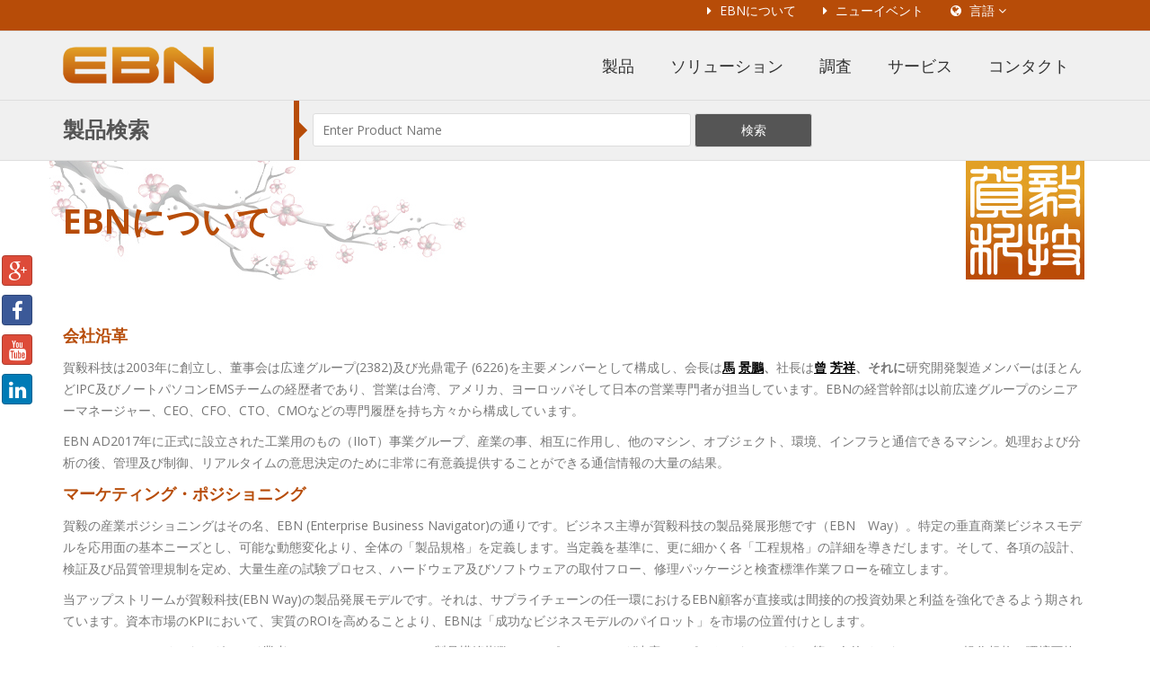

--- FILE ---
content_type: text/html; charset=utf-8
request_url: http://www.ebn-pos.com/ja/about
body_size: 252860
content:
<!DOCTYPE html>
<html lang='en'>
<head>
<script async src='https://www.googletagmanager.com/gtag/js?id=UA-49818210-1'></script>
<script>
  window.dataLayer = window.dataLayer || [];
  function gtag(){dataLayer.push(arguments)};
  gtag('js', new Date());
  gtag('config', 'UA-49818210-1');
</script>
<!-- Basic -->
<meta content='width=device-width, initial-scale=1.0' name='viewport'>
<meta content='EBNのファンレス組み込みコンピュータ、BPCのXXシリーズ、強化型パネルPC X-PPCの7xxシリーズ、強化型タブレットPCのX-TPCの7xxシリーズ、スマート工場、インテリジェントオートメーション、ビル自動化、マシンビジョン、産業用ネットワークセキュリティにの応用' name='description'>
<meta content='ファンレス組み込みコンピュータ,組み込みPC,組み込みコンピュータメーカー,スマート工場,産業自動化,インテリジェントオートメーション,ビル自動化, IIOT,インダストリー4.0,マシンビジョン,産業用ネットワークセキュリティ,モバイル監視カメラ' name='keywords'>
<title>ファンレス組込みコンピュータ - EBNテクノロジー株式会社</title>
<link rel="apple-touch-icon" sizes="57x57" href="/assets/favicon/apple-touch-icon-57x57-b154f37d9d3137d35925d2f6c3e971a1.png">
<link rel="apple-touch-icon" sizes="60x60" href="/assets/favicon/apple-touch-icon-60x60-5b736d5b668c31773f66fa73ce6d814f.png">
<link rel="apple-touch-icon" sizes="72x72" href="/assets/favicon/apple-touch-icon-72x72-8d3d76cbfd6bafd9f63fb02e5c2c011b.png">
<link rel="apple-touch-icon" sizes="76x76" href="/assets/favicon/apple-touch-icon-76x76-9bea12d148d8bfa9a40ae689b931cc16.png">
<link rel="apple-touch-icon" sizes="114x114" href="/assets/favicon/apple-touch-icon-114x114-73f5b3f478b0757731bc403cfe00b3f4.png">
<link rel="apple-touch-icon" sizes="120x120" href="/assets/favicon/apple-touch-icon-120x120-5855be78f112480a23587502b75a131d.png">
<link rel="apple-touch-icon" sizes="144x144" href="/assets/favicon/apple-touch-icon-144x144-a82a8e4992345d0eaf7a815d8df65c02.png">
<link rel="apple-touch-icon" sizes="152x152" href="/assets/favicon/apple-touch-icon-152x152-4c514d4b85388540a7b751e7174108ec.png">
<link rel="icon" type="image/png" href="/assets/favicon/favicon-32x32-0a12b0f082706305747016ef14144dca.png" sizes="32x32">
<link rel="icon" type="image/png" href="/assets/favicon/favicon-96x96-94c130b0156640706d69d6708fdeee34.png" sizes="96x96">
<link rel="icon" type="image/png" href="/assets/favicon/favicon-16x16-6363d6ef0fa6b0d02d997078b788bc0b.png" sizes="16x16">
<link rel="manifest" href="/assets/favicon/manifest-dd6f359d9011357cf624ac8e690a46b8.json">
<link rel="mask-icon" href="/assets/favicon/safari-pinned-tab-ca184634be873749055eb7db1c7ba07b.svg" color="#5bbad5">
<link rel="shortcut icon" href="/assets/favicon/favicon-9809e44199377255c70acea5b25b2a3c.ico">
<meta name="msapplication-TileColor" content="#da532c">
<meta name="msapplication-TileImage" content="/assets/favicon/mstile-144x144-a6b75873d15d8675423395fa29f6fe0e.png">
<meta name="msapplication-config" content="/assets/favicon/browserconfig-a8e05c1ed58ff2f72d4a0ed41c9d97e6.xml">
<meta name="theme-color" content="#ffffff">
<link data-turbolinks-track="true" href="/assets/application-89635fb45e1cb652b3b4ff11e8b130ee.css" media="all" rel="stylesheet" />
<meta content="authenticity_token" name="csrf-param" />
<meta content="2vUq/VmMhoeDns8EWAat8D7oV1lw8JUzcO1XBXjwCiw=" name="csrf-token" />
<!-- Mobile Metas -->
<meta content='width=device-width, initial-scale=1.0' name='viewport'>
<meta content='178mBLz6Q8qwrwCmjnbBpwAdekRXMkm5-DrlthysxMk' name='google-site-verification'>
<script src='https://code.jquery.com/jquery-1.12.4.js' type='text/javascript'></script>
<script src='https://www.google.com/recaptcha/api.js?onload=ReCaptchaCallback&amp;render=explicit&amp;hl=ja' type='text/javascript'></script>
<script>
  var html_element_id, html_element_2_id;
  var ReCaptchaCallback = function() {
    if( $('#id00_contact_us').length ){
      html_element_id = grecaptcha.render('html_element1', {
            'sitekey' : '6Ld_xTEUAAAAABT4IY1f8pZELfQ5NbSyp3asXUbT'
      });
    }
    if( $('#id01_contact_us').length ){
      html_element_2_id = grecaptcha.render('html_element2', {
            'sitekey' : '6Ld_xTEUAAAAABT4IY1f8pZELfQ5NbSyp3asXUbT'
      });
    }
  };
  
  $(document).ready(function(){
    $('#id00_contact_us').on('submit', function(e){
      e.preventDefault();
      var captcha_response = grecaptcha.getResponse(html_element_id);
      if(captcha_response.length == 0)
      {
        // Captcha is not Passed
        $('#myReCaptchaMessage').show();
      }
      else
      {
        // Captcha is Passed
        this.submit();
      }
    });
  });
</script>
<link class='skin_color' href='#' media='screen' rel='stylesheet'>
<a href='http://pagerank.chromefans.org' style='display: none' target='_blank' title='Online PageRank Checker, PageRank Checker for Chrome'>
<img alt='PageRank Checker' src='http://pr.chromefans.org/?u=1dd2818c704efe9ccaefe4f38781ea09&amp;amp;style=1' style='border:0px'>
</a>
</head>
<body>
<!-- layout -->
<div id='layout'>
<!-- Header -->
<header>
<!-- Info Head -->
<section class='container info_head'>
<div class='col-md-8 col-md-offset-4'>
<div class='pull-right top-menu col-md-12' style='margin-bottom: 10px'>
<div class='hidden-md hidden-sm col-md-3 col-md-offset-5' style='width:auto'>
<i class='fa fa-caret-right'></i>
<a href='/ja/about'>
EBNについて
</a>
</div>
<div class='hidden-xs hidden-lg col-md-3 col-md-offset-3' style='width:auto'>
<i class='fa fa-caret-right'></i>
<a href='/ja/about'>
EBNについて
</a>
</div>
<div class='col-md-3' style='width:auto'>
<i class='fa fa-caret-right sub-link'></i>
<a href='/ja/news_events'>
ニューイベント
</a>
</div>
<div class='dropdown col-md-3' style='width:auto'>
<i class='fa fa-globe'></i>
<a class='dropdown-toggle' data-toggle='dropdown' href='#'>
言語
<i class='fa fa-angle-down'></i>
</a>
<ul class='dropdown-menu'>
<li>
<a href='/zh-TW/about'>
<img alt="Taiwan" src="/assets/language/taiwan-8f2199dd53f1bd9c15807fdb48dc36e8.png" />
繁體中文
</a>
</li>
<li>
<a href='/en/about'>
<img alt="English" src="/assets/language/english-8f1ef6bf18b34323e1c6fc8302f126ce.png" />
English
</a>
</li>
<li>
<a href='/ja/about'>
<img alt="Japan" src="/assets/language/japan-567ad9d63fd4d9e7c7fea6d9de583031.png" />
日本語
</a>
</li>
</ul>
</div>
</div>
</div>
</section>
<nav class='gray'>
<div class='container'>
<div class='row'>
<!-- Logo -->
<div class='logo col-md-4'>
<a href='/ja'>
<div class='pull-left'>
<img alt="Original" src="/system/app_logos/1/original-6f978a6a82bd1ca96a6ef9ee5f402596.png?1490930499" style="padding-top: 17px;" />
</div>
</a>
</div>
<!-- End Logo -->
<div class='col-md-8'>
<ul class='sf-menu' id='menu'>
<li>
<a href="/ja/products">製品</a>
<ul>
<li>
<a class='product-category-link' href='/ja/product-categories/1' id='1'>
ファンレス組み込みコンピュータ
</a>
</li>
<li>
<a class='product-category-link' href='/ja/product-categories/2' id='2'>
強化型パネルPC
</a>
</li>
<li>
<a class='product-category-link' href='/ja/product-categories/5' id='5'>
I/0, M/B
</a>
</li>
<li>
<a class='product-category-link' href='/ja/product-categories/6' id='6'>
リテール電子会計システム
</a>
</li>
<li>
<a class='product-category-link' href='/ja/product-categories/7' id='7'>
その他の機器
</a>
</li>
<li>
<a class='product-category-link' href='/ja/product-categories/10' id='10'>
キオスク
</a>
</li>
<li>
<a class='product-category-link' href='/ja/product-categories/11' id='11'>
AI エッジコンピューティング
</a>
</li>
</ul>
</li>
<li>
<a href='/ja/solution'>
ソリューション
</a>
<ul>
<li>
<a href='/ja/solution/automation'>
スマート工場
</a>
</li>
<li>
<a href='/ja/solution/field_service'>
インテリジェントオートメーション
</a>
</li>
<li>
<a href='/ja/solution/digital_signage'>
ビルオートメーション
</a>
</li>
<li>
<a href='/ja/solution/health_care'>
マシンビジョン
</a>
</li>
<li>
<a href='/ja/solution/its'>
工業用ネットワークセキュリティ
</a>
</li>
</ul>
</li>
<li>
<a href='/ja/research'>
調査
</a>
</li>
<li>
<a href='/ja/service'>
サービス
</a>
<ul>
<li>
<a href='/ja/service/rma_service'>
RMAサービス
</a>
</li>
<li>
<a href='http://service.ebn.com.tw' target='_blank'>
オンラインRMA
</a>
</li>
<li>
<a href='/ja/service/download'>
ダウンロード
</a>
</li>
</ul>
</li>
<li>
<a href='/ja/contact'>
コンタクト
</a>
</li>
</ul>
</div>
</div>
</div>
</nav>


<!-- Search Domain -->
<section class='stickable search_domain gray'>
<div class='container'>
<div class='row'>
<div class='col-md-3'>
<div class='arrow_domain'>
<h1>
製品検索
</h1>
</div>
</div>
<div class='col-md-9 form_domain'>
<form accept-charset="UTF-8" action="/ja/products" method="get"><div style="display:none"><input name="utf8" type="hidden" value="&#x2713;" /></div>
<input name='product_keyword' placeholder='Enter Product Name' required='' type='text'>
<input class='button' type='submit' value='検索'>
</form>

</div>
</div>
</div>
</section>
<section class='horiontal-bar stickable hidden-xs' id='mediabar' style='width:50px; display: none'>
<div class='sidebar-nav-fixed' style='z-index:1000; padding-top: 100px; margin-left: 2px; width: 75px'>
<ul class='list-inline social-mediabar'>
<li>
<a class='btn btn-social-icon btn-google-plus' href='https://plus.google.com/u/1/100328717142070022305' target='_'>
<i class='fa fa-google-plus'></i>
</a>
</li>
<li>
<a class='btn btn-social-icon btn-facebook' href='https://www.facebook.com/ebn.pos' target='_'>
<i class='fa fa-facebook'></i>
</a>
</li>
<li>
<a class='btn btn-social-icon btn-google-plus' href='https://www.youtube.com/channel/UCe88kDBPIiRRKpDuQ9vWl7g/feed' target='_'>
<i class='fa fa-youtube'></i>
</a>
</li>
<li>
<a class='btn btn-social-icon btn-linkedin' href='https://www.linkedin.com/home?trk=nav_responsive_tab_home' target='_'>
<i class='fa fa-linkedin'></i>
</a>
</li>
</ul>
</div>
</section>
<!-- End Search Domain -->
</header>
<!-- Header -->
<!-- Content About -->
<section class='section_title'>
<div class='container' style='background: url(/system/header_images/1/original-dc3006ec1dada6e9f8e9cde01eabdbb5.jpg?1428267228) no-repeat'>
<div class='row'>
<div class='col-md-8'>
<div class='title'>EBNについて</div>
</div>
</div>
</div>
</section>
<section class='info_content'>
<!-- Container -->
<div class='container'>
<!-- Titles -->
<div class='row'>
<div class='col-md-12'>
<p><span style="color:#b74c08;"><span style="font-size:18px;"><strong>会社沿革</strong></span></span></p>

<p>賀毅科技は2003年に創立し、董事会は広達グループ(2382)及び光鼎電子 (6226)を主要メンバーとして構成し、会長は<strong><span style="color:#000000;"><u style="font-weight: bold;">馬</u><span style="font-weight: bold;">&nbsp;</span><u>景鵬</u></span>、</strong>社長は<strong><span style="color:#000000;"><u style="font-weight: bold;">曾</u><span style="font-weight: bold;">&nbsp;</span><u>芳祥</u></span>、それに</strong>研究開発製造メンバーはほとんどIPC及びノートパソコンEMSチームの経歴者であり、営業は台湾、アメリカ、ヨーロッパそして日本の営業専門者が担当しています。EBNの経営幹部は以前広達グループのシニアーマネージャー、CEO、CFO、CTO、CMOなどの専門履歴を持ち方々から構成しています。</p>

<p>EBN AD2017年に正式に設立された工業用のもの（IIoT）事業グループ、産業の事、相互に作用し、他のマシン、オブジェクト、環境、インフラと通信できるマシン。処理および分析の後、管理及び制御、リアルタイムの意思決定のために非常に有意義提供することができる通信情報の大量の結果。</p>

<p><span style="color:#b74c08;"><span style="font-size:18px;"><strong>マーケティング・ポジショニング</strong></span></span></p>

<p>賀毅の産業ポジショニングはその名、EBN (Enterprise Business Navigator)の通りです。ビジネス主導が賀毅科技の製品発展形態です（EBN　Way）。特定の垂直商業ビジネスモデルを応用面の基本ニーズとし、可能な動態変化より、全体の「製品規格」を定義します。当定義を基準に、更に細かく各「工程規格」の詳細を導きだします。そして、各項の設計、検証及び品質管理規制を定め、大量生産の試験プロセス、ハードウェア及びソフトウェアの取付フロー、修理パッケージと検査標準作業フローを確立します。</p>

<p>当アップストリームが賀毅科技(EBN Way)の製品発展モデルです。それは、サプライチェーンの任一環におけるEBN顧客が直接或は間接的の投資効果と利益を強化できるよう期されています。資本市場のKPIにおいて、実質のROIを高めることより、EBNは「成功なビジネスモデルのパイロット」を市場の位置付けとします。</p>

<ol>
	<li value="NaN">システム・インターグレード業者：EBN Way (EBN Way)の製品構築指数、コンピューティング速度、IOポート、タッチパネル等の人的インターフェース操作規格、環境互換性規、そのビジネス運営モデルは全て関連しており、パイロットの最大受益者となっております。</li>
	<li value="NaN">システム・オペレーション業者及び設備メンテナンス業者：EBNエンドポイントコンピューティング設備の高度なシステム安定性及び簡易なメンテナンス特長は設備運行時の全体コストを大幅に削減し、EBN　Wayが主導の営業効率と利益を高めます。</li>
	<li value="NaN">サプライチェーンのエンドポイントである企業型顧客：EBN Way (EBN Way)で発展されるエンドポイントコンピューティング設備はその他ビジネス発展における間接的なツールであり、ビジネス運営効率を高めることもできます。全体的なビジネス運営コストを管理し、多元なビッグ・データーの応用など各方面においてEBNにビジネス事業を展開する時の有力な交渉材料を提供致します。</li>
</ol>

<p><span style="color:#b74c08;"><span style="font-size:18px;"><strong>製品紹介</strong></span></span></p>

<p><span style="color:#800080;"><span style="font-size:14px;"><strong>POS</strong><strong>ターミナル　</strong><strong>(POS Terminal)</strong></span></span></p>

<ul>
	<li>Dragon&nbsp;シリーズ
	<ul>
		<li>Baytrail (intel<sup>R</sup>&nbsp;CPU)</li>
		<li>Skylake (intel<sup>R</sup>&nbsp;CPU)</li>
		<li>Kabylake (intel<sup>R</sup>&nbsp;CPU)</li>
		<li>Gemini Lake (intel<sup>R</sup>&nbsp;CPU)</li>
		<li>Elkhart Lake&nbsp;&nbsp;(intel<sup>R</sup>&nbsp;CPU)</li>
		<li>Alder Lake (intel<sup>R</sup>&nbsp;CPU)</li>
	</ul>
	</li>
	<li>XPOS 7 シリーズ</li>
	<li>XPOS 8 シリーズ</li>
	<li>Private label シリーズ</li>
</ul>

<p><span style="color:#800080;"><span style="font-size:14px;"><strong>POS</strong><strong>モニター</strong><strong>(POS Monitor)</strong></span></span></p>

<ul>
	<li>Dragon シリーズ
	<ul>
		<li>15&quot; 4:3</li>
		<li>15.6&quot; 16:9</li>
		<li>13.3&quot; 16:9</li>
	</ul>
	</li>
	<li>Private label　シリーズ</li>
</ul>

<p><span style="color:#800080;"><span style="font-size:14px;"><strong>POS</strong><strong>周辺機器</strong><strong>(POS Peripheral)</strong></span></span></p>

<ul>
	<li>Second display</li>
	<li>VFD / VFD-3D</li>
	<li>MSR / MSR Combo</li>
	<li>Powered USB hub</li>
	<li>Barcode Scanner</li>
	<li>Private label シリーズ</li>
</ul>

<p><span style="color:#800080;"><span style="font-size:14px;"><strong>パネル</strong><strong>PC</strong>&nbsp;<strong>Panel PC</strong></span></span></p>

<ul>
	<li>Dynasty panel後付&nbsp;(rear mount PPC)</li>
	<li>XPPC 7 シリーズ</li>
	<li>XPPC 8 シリーズ</li>
	<li>Private label シリーズ</li>
</ul>

<p><span style="font-size:14px;"><strong><span style="font-family: 新細明體, serif; color: purple; background-image: initial; background-position: initial; background-size: initial; background-repeat: initial; background-attachment: initial; background-origin: initial; background-clip: initial;">ファンレス</span></strong></span><span style="color:#800080;"><span style="font-size:14px;"><strong>BOX型PC (Fanless BOX PC)</strong></span></span></p>

<ul>
	<li>Boxster 3</li>
	<li>Private label シリーズ</li>
	<li>BPC06</li>
	<li>BPC07</li>
	<li>BPC10</li>
	<li>BPC20</li>
	<li>BPC90</li>
</ul>

<p><span style="color:#b74c08;"><span style="font-size:18px;"><strong>研究開発及び生産サービス</strong></span></span></p>

<p><span style="color:#800080;"><span style="font-size:14px;"><strong>ODM（Original&nbsp;Design&nbsp;Manufacturer，ODM）</strong></span></span></p>

<p>EBN専業研究開発製造チームは世界で最優秀のコンピューター設備製造会社の優勢をもとに、ブランドメーカーへ専属の高品質なODM生産サービスを提供致します。当サービスの特長は特定ビジネスモデルを用いて、短期、長期そしてその間の動態変化を三つの主要指数とし、設計(ID)、電子(EE)、ソフトウェア(SW)、機構(ME)を形成します。これより、信頼ある全方面的なEBN Way の製品規格を確定し、垂直応用シミュレーションより革新的な工程規格を発展します。その中には設計、大量生産、取付、運営及びメンテナンスフローにおいて品質と信頼性を検証する方法及び管理規制となります。</p>

<p>クライアントはODM生産モデルでの製品設計及び生産に対する把握度が非常に限られており、一般のコンピューティング設備がエンドポイントで品質異常問題に遭遇した時、一番困る情況がNTF(No Trouble Found)であり、即ち、生産側が品質異常現象をコピーできない情況です。EBN WayのODM生産サービス形態はこれより生じました。今までのODMサービスは製品標準設計検証フローでアプリケーションの互換性問題が発生した時の解決策しか提供できませんでしたが、当生産モデルは簡易にその制限を打破し、生産側が現場試験後の問題のフィードバック難易度を大幅に低減しました。EBNはクライアントの為に更に高い顧客満足度(Customer Satisfaction)を創り、その顧客の忠実度(Business Security)も確保します。</p>

<p><span style="color:#008000;"><strong><u>品質は製品の研究開発及び設計検証制度が保証</u></strong></span></p>

<p>電子統一研究開発の品質保証は広達グループのサプライチェーンが管理し、それは複雑で試験を重ねた電路設計(Schematics)、８層以上のプリント基板（(PCB Stack-up)、発熱コンポーネント(CPU, Core Logics, &nbsp;Graphics, Memory, and POWER MOSFET)を均等に配置し、電解電容（EC）の使用禁止、単一化の電路板組立（PCBA）表面実装(SMD)製造過程などを含みます。</p>

<p>メカニズムシステムの研究開発の品質保証はフールプルーフ設計より保証されています。モジュール鋼材の選択、最小応力、応力の成型条件及びモジュールからの脱離方法と低抗力の熱伝モジュールを共同条件の最適化等の技術より達成します。</p>

<p>賀毅科技の製品のシステム設計検証方法はEBN　Wayの重要な一環です。各垂直市場における製品のエンドポイント・コンピューティング設備を応用情況おし、被試験物の温度・湿度環境と電源供給簡環境、周辺操作システム関連の周辺機器の互換性、試験方法、試験条件及び適切な動態応力等を定義し、定額値の空間を予め残し、品質に対する応用情況の期待を確保します。品質管理方面においてはISO9000、ISO14000認証を確実に執行し、自動高額検視（AOI）生産ライン試験を導入し、現場の生産管理及び良率追跡系統は機能性のある品質管理を行う以外、更に厳しい、そして更に応用主導の人体工学(Nice-To-Have)も兼ねて品質管理を行います。エンドポイント機器の使用者以外にも、設備集成業者、設備取付メンテナンス業者が恵まれ、設計検証を経て提供するEBNの品質保証に恵まれます。</p>

<p><span style="color:#b74c08;"><span style="font-size:18px;"><strong>ビジョン</strong></span></span></p>

<p>賀毅科技はクラウド・コンピューティング設備の研究開発及び製造に努め、高い利潤構成に着眼するのみならず、現地化サービスの垂直市場の開拓も非常に重要であると信じております。また、基礎演産法より、更に豊富で多元的な製品を研究開発し、今までにない垂直市場の応用を提供し、顧客経営に努め、市場の占有率を高め、投資者に最大利益を提供致します。</p>

<p><strong style="color: rgb(183, 76, 8); font-size: 18px;">会長</strong></p>

<p>馬景鵬氏は本社の会長であり、国立台北科学技術大学で電子工学の学位をもっており、世界リーダーとしての光鼎電子の創設者です。この産業にていて、彼は35年以上の専門的経験を蓄積し、「品質、専門、サービス」の企業精神を堅持し、運営と管理において先見し、EBNに積極的な戦略的指導を提供、EBNを世界に導きます。</p>

<p><strong style="color: rgb(183, 76, 8); font-size: 18px;">社長</strong></p>

<p>曾芳祥氏は、当社の社長で、国立台湾科技大学で電気工学の修士卒業、国立台湾大学EMBA修士号卒業。 20 年近く広達グループの研究/ビジネスに勤務し、これまでに 35 年以上の専門的経験を持ち、PC IC 設計、パソコン研究開発、ビジネス、製品管理、医療工学などに豊かな経験があります。技術チームを率いて将来に向けて計画を立て、会社の競争力を高め、EBN が全世界的に事業を積極的に拡大するのを支援しています。</p>

<p><strong style="color: rgb(183, 76, 8); font-size: 18px;">組織図</strong></p>

<p><img alt="" src="/ckeditor_assets/pictures/257/content_6.png" style="width: 800px; height: 351px;" /></p>

<p><strong style="color: rgb(183, 76, 8); font-size: 18px;">組織構成概要</strong></p>

<p><img alt="" src="[data-uri]" /></p>

</div>
</div>
</div>
</section>

<!-- Footer top -->
<div style='background: #333333'>
<footer class='container footer_top'>
<div class='row'>
<div class='col-md-10'>
<div class='col-md-2'>
<a href='/ja/products'>
<h3>
製品
</h3>
</a>
<ul class='nav_footer'>
<li>
<a class='product-category-link' href='/ja/products#category-1' id='1'>
ファンレス組み込みコンピュータ
</a>
</li>
<li>
<a class='product-category-link' href='/ja/products#category-2' id='2'>
強化型パネルPC
</a>
</li>
<li>
<a class='product-category-link' href='/ja/products#category-5' id='5'>
I/0, M/B
</a>
</li>
<li>
<a class='product-category-link' href='/ja/products#category-6' id='6'>
リテール電子会計システム
</a>
</li>
<li>
<a class='product-category-link' href='/ja/products#category-7' id='7'>
その他の機器
</a>
</li>
<li>
<a class='product-category-link' href='/ja/products#category-10' id='10'>
キオスク
</a>
</li>
<li>
<a class='product-category-link' href='/ja/products#category-11' id='11'>
AI エッジコンピューティング
</a>
</li>
</ul>
</div>
<div class='col-md-2'>
<a href='/ja/solution'>
<h3>
ソリューション
</h3>
</a>
<ul class='nav_footer'>
<li>
<a href='/ja/solution/automation'>
スマート工場
</a>
</li>
<li>
<a href='/ja/solution/field_service'>
インテリジェントオートメーション
</a>
</li>
<li>
<a href='/ja/solution/digital_signage'>
ビルオートメーション
</a>
</li>
<li>
<a href='/ja/solution/health_care'>
マシンビジョン
</a>
</li>
<li>
<a href='/ja/solution/its'>
工業用ネットワークセキュリティ
</a>
</li>
</ul>
</div>
<div class='col-md-2'>
<a href='#'>
<h3>
調査
</h3>
</a>
</div>
<div class='col-md-2'>
<a href='/ja/service'>
<h3>
サービス
</h3>
</a>
<ul class='nav_footer'>
<li>
<a href='/ja/service/rma_service'>
RMAサービス
</a>
</li>
<li>
<a href='http://service.ebn.com.tw' target='_blank'>
オンラインRMA
</a>
</li>
<li>
<a href='/ja/service/download'>
ダウンロード
</a>
</li>
</ul>
</div>
<div class='col-md-2'>
<a href='/ja/about'>
<h3>
EBNについて
</h3>
</a>
</div>
<div class='col-md-2'>
<a href='/ja/news_events'>
<h3>
ニューイベント
</h3>
</a>
</div>
</div>
<div class='col-md-2'>
<h3>
お問い合わせ
</h3>
<form accept-charset="UTF-8" action="/ja/message" class="form-horizontal" id="id00_contact_us" method="post"><div style="display:none"><input name="utf8" type="hidden" value="&#x2713;" /><input name="authenticity_token" type="hidden" value="2vUq/VmMhoeDns8EWAat8D7oV1lw8JUzcO1XBXjwCiw=" /></div>
<div class='input-prepend'>
<input id="name" name="name" placeholder="フルネーム" required="required" type="text" />
</div>
<div class='input-prepend'>
<input id="email" name="email" placeholder="アカウントサービス" required="required" type="email" />
</div>
<div class='input-prepend'>
<textarea id="message" name="message" placeholder="あなたのメッセージ" required="required" style="height:70px">
</textarea>
</div>
<div class='g-recaptcha' data-sitekey='6Ld_xTEUAAAAABT4IY1f8pZELfQ5NbSyp3asXUbT' id='html_element1' style='transform:scale(0.6);transform-origin:0;-webkit-transform:scale(0.6);&#x000A;transform:scale(0.6);-webkit-transform-origin:0 0;transform-origin:0 0;'></div>
<span hidden='hidden' id='myReCaptchaMessage' style='color: goldenrod'>
reCAPTCHAは必須です
</span>
<input class='button' type='submit' value='送信'>
</form>

</div>
<!-- End Contact Us Footer -->
</div>
</footer>
</div>
<!-- End Footer top -->
<!-- Footer Down -->
<footer class='footer_down'>
<div class='container'>
<div class='row'>
<div class='col-md-8'>
<div class='col-md-4' style='padding: 0'>
EBN Technology Corp.
</div>
<div class='col-md-3'>
TEL: +886 2 2696-9292
</div>
<div class='col-md-3'>
FAX: +886 2 2696-9393
</div>
</div>
<div class='col-md-4 text_right'>
<p>© 2015 EBN. All rights reserved.</p>
</div>
</div>
</div>
</footer>
<!-- End Footer Down -->
</div>
<!-- End layout -->
<script>
  /* <![CDATA[ */
  var google_conversion_id = 848217881;
  var google_custom_params = window.google_tag_params;
  var google_remarketing_only = true;
  /* ]]> */
</script>
<script src='//www.googleadservices.com/pagead/conversion.js' type='text/javascript'></script>
<noscript>
<div style='display:inline;'>
<img alt='' height='1' src='//googleads.g.doubleclick.net/pagead/viewthroughconversion/848217881/?guid=ON&amp;script=0' style='border-style:none;' width='1'>
</div>
</noscript>
</body>
</html>
<script src="/assets/application-8072718f9577353c2958d406e316a404.js"></script>


--- FILE ---
content_type: text/html; charset=utf-8
request_url: https://www.google.com/recaptcha/api2/anchor?ar=1&k=6Ld_xTEUAAAAABT4IY1f8pZELfQ5NbSyp3asXUbT&co=aHR0cDovL3d3dy5lYm4tcG9zLmNvbTo4MA..&hl=ja&v=PoyoqOPhxBO7pBk68S4YbpHZ&size=normal&anchor-ms=20000&execute-ms=30000&cb=e3rb6veczypo
body_size: 49366
content:
<!DOCTYPE HTML><html dir="ltr" lang="ja"><head><meta http-equiv="Content-Type" content="text/html; charset=UTF-8">
<meta http-equiv="X-UA-Compatible" content="IE=edge">
<title>reCAPTCHA</title>
<style type="text/css">
/* cyrillic-ext */
@font-face {
  font-family: 'Roboto';
  font-style: normal;
  font-weight: 400;
  font-stretch: 100%;
  src: url(//fonts.gstatic.com/s/roboto/v48/KFO7CnqEu92Fr1ME7kSn66aGLdTylUAMa3GUBHMdazTgWw.woff2) format('woff2');
  unicode-range: U+0460-052F, U+1C80-1C8A, U+20B4, U+2DE0-2DFF, U+A640-A69F, U+FE2E-FE2F;
}
/* cyrillic */
@font-face {
  font-family: 'Roboto';
  font-style: normal;
  font-weight: 400;
  font-stretch: 100%;
  src: url(//fonts.gstatic.com/s/roboto/v48/KFO7CnqEu92Fr1ME7kSn66aGLdTylUAMa3iUBHMdazTgWw.woff2) format('woff2');
  unicode-range: U+0301, U+0400-045F, U+0490-0491, U+04B0-04B1, U+2116;
}
/* greek-ext */
@font-face {
  font-family: 'Roboto';
  font-style: normal;
  font-weight: 400;
  font-stretch: 100%;
  src: url(//fonts.gstatic.com/s/roboto/v48/KFO7CnqEu92Fr1ME7kSn66aGLdTylUAMa3CUBHMdazTgWw.woff2) format('woff2');
  unicode-range: U+1F00-1FFF;
}
/* greek */
@font-face {
  font-family: 'Roboto';
  font-style: normal;
  font-weight: 400;
  font-stretch: 100%;
  src: url(//fonts.gstatic.com/s/roboto/v48/KFO7CnqEu92Fr1ME7kSn66aGLdTylUAMa3-UBHMdazTgWw.woff2) format('woff2');
  unicode-range: U+0370-0377, U+037A-037F, U+0384-038A, U+038C, U+038E-03A1, U+03A3-03FF;
}
/* math */
@font-face {
  font-family: 'Roboto';
  font-style: normal;
  font-weight: 400;
  font-stretch: 100%;
  src: url(//fonts.gstatic.com/s/roboto/v48/KFO7CnqEu92Fr1ME7kSn66aGLdTylUAMawCUBHMdazTgWw.woff2) format('woff2');
  unicode-range: U+0302-0303, U+0305, U+0307-0308, U+0310, U+0312, U+0315, U+031A, U+0326-0327, U+032C, U+032F-0330, U+0332-0333, U+0338, U+033A, U+0346, U+034D, U+0391-03A1, U+03A3-03A9, U+03B1-03C9, U+03D1, U+03D5-03D6, U+03F0-03F1, U+03F4-03F5, U+2016-2017, U+2034-2038, U+203C, U+2040, U+2043, U+2047, U+2050, U+2057, U+205F, U+2070-2071, U+2074-208E, U+2090-209C, U+20D0-20DC, U+20E1, U+20E5-20EF, U+2100-2112, U+2114-2115, U+2117-2121, U+2123-214F, U+2190, U+2192, U+2194-21AE, U+21B0-21E5, U+21F1-21F2, U+21F4-2211, U+2213-2214, U+2216-22FF, U+2308-230B, U+2310, U+2319, U+231C-2321, U+2336-237A, U+237C, U+2395, U+239B-23B7, U+23D0, U+23DC-23E1, U+2474-2475, U+25AF, U+25B3, U+25B7, U+25BD, U+25C1, U+25CA, U+25CC, U+25FB, U+266D-266F, U+27C0-27FF, U+2900-2AFF, U+2B0E-2B11, U+2B30-2B4C, U+2BFE, U+3030, U+FF5B, U+FF5D, U+1D400-1D7FF, U+1EE00-1EEFF;
}
/* symbols */
@font-face {
  font-family: 'Roboto';
  font-style: normal;
  font-weight: 400;
  font-stretch: 100%;
  src: url(//fonts.gstatic.com/s/roboto/v48/KFO7CnqEu92Fr1ME7kSn66aGLdTylUAMaxKUBHMdazTgWw.woff2) format('woff2');
  unicode-range: U+0001-000C, U+000E-001F, U+007F-009F, U+20DD-20E0, U+20E2-20E4, U+2150-218F, U+2190, U+2192, U+2194-2199, U+21AF, U+21E6-21F0, U+21F3, U+2218-2219, U+2299, U+22C4-22C6, U+2300-243F, U+2440-244A, U+2460-24FF, U+25A0-27BF, U+2800-28FF, U+2921-2922, U+2981, U+29BF, U+29EB, U+2B00-2BFF, U+4DC0-4DFF, U+FFF9-FFFB, U+10140-1018E, U+10190-1019C, U+101A0, U+101D0-101FD, U+102E0-102FB, U+10E60-10E7E, U+1D2C0-1D2D3, U+1D2E0-1D37F, U+1F000-1F0FF, U+1F100-1F1AD, U+1F1E6-1F1FF, U+1F30D-1F30F, U+1F315, U+1F31C, U+1F31E, U+1F320-1F32C, U+1F336, U+1F378, U+1F37D, U+1F382, U+1F393-1F39F, U+1F3A7-1F3A8, U+1F3AC-1F3AF, U+1F3C2, U+1F3C4-1F3C6, U+1F3CA-1F3CE, U+1F3D4-1F3E0, U+1F3ED, U+1F3F1-1F3F3, U+1F3F5-1F3F7, U+1F408, U+1F415, U+1F41F, U+1F426, U+1F43F, U+1F441-1F442, U+1F444, U+1F446-1F449, U+1F44C-1F44E, U+1F453, U+1F46A, U+1F47D, U+1F4A3, U+1F4B0, U+1F4B3, U+1F4B9, U+1F4BB, U+1F4BF, U+1F4C8-1F4CB, U+1F4D6, U+1F4DA, U+1F4DF, U+1F4E3-1F4E6, U+1F4EA-1F4ED, U+1F4F7, U+1F4F9-1F4FB, U+1F4FD-1F4FE, U+1F503, U+1F507-1F50B, U+1F50D, U+1F512-1F513, U+1F53E-1F54A, U+1F54F-1F5FA, U+1F610, U+1F650-1F67F, U+1F687, U+1F68D, U+1F691, U+1F694, U+1F698, U+1F6AD, U+1F6B2, U+1F6B9-1F6BA, U+1F6BC, U+1F6C6-1F6CF, U+1F6D3-1F6D7, U+1F6E0-1F6EA, U+1F6F0-1F6F3, U+1F6F7-1F6FC, U+1F700-1F7FF, U+1F800-1F80B, U+1F810-1F847, U+1F850-1F859, U+1F860-1F887, U+1F890-1F8AD, U+1F8B0-1F8BB, U+1F8C0-1F8C1, U+1F900-1F90B, U+1F93B, U+1F946, U+1F984, U+1F996, U+1F9E9, U+1FA00-1FA6F, U+1FA70-1FA7C, U+1FA80-1FA89, U+1FA8F-1FAC6, U+1FACE-1FADC, U+1FADF-1FAE9, U+1FAF0-1FAF8, U+1FB00-1FBFF;
}
/* vietnamese */
@font-face {
  font-family: 'Roboto';
  font-style: normal;
  font-weight: 400;
  font-stretch: 100%;
  src: url(//fonts.gstatic.com/s/roboto/v48/KFO7CnqEu92Fr1ME7kSn66aGLdTylUAMa3OUBHMdazTgWw.woff2) format('woff2');
  unicode-range: U+0102-0103, U+0110-0111, U+0128-0129, U+0168-0169, U+01A0-01A1, U+01AF-01B0, U+0300-0301, U+0303-0304, U+0308-0309, U+0323, U+0329, U+1EA0-1EF9, U+20AB;
}
/* latin-ext */
@font-face {
  font-family: 'Roboto';
  font-style: normal;
  font-weight: 400;
  font-stretch: 100%;
  src: url(//fonts.gstatic.com/s/roboto/v48/KFO7CnqEu92Fr1ME7kSn66aGLdTylUAMa3KUBHMdazTgWw.woff2) format('woff2');
  unicode-range: U+0100-02BA, U+02BD-02C5, U+02C7-02CC, U+02CE-02D7, U+02DD-02FF, U+0304, U+0308, U+0329, U+1D00-1DBF, U+1E00-1E9F, U+1EF2-1EFF, U+2020, U+20A0-20AB, U+20AD-20C0, U+2113, U+2C60-2C7F, U+A720-A7FF;
}
/* latin */
@font-face {
  font-family: 'Roboto';
  font-style: normal;
  font-weight: 400;
  font-stretch: 100%;
  src: url(//fonts.gstatic.com/s/roboto/v48/KFO7CnqEu92Fr1ME7kSn66aGLdTylUAMa3yUBHMdazQ.woff2) format('woff2');
  unicode-range: U+0000-00FF, U+0131, U+0152-0153, U+02BB-02BC, U+02C6, U+02DA, U+02DC, U+0304, U+0308, U+0329, U+2000-206F, U+20AC, U+2122, U+2191, U+2193, U+2212, U+2215, U+FEFF, U+FFFD;
}
/* cyrillic-ext */
@font-face {
  font-family: 'Roboto';
  font-style: normal;
  font-weight: 500;
  font-stretch: 100%;
  src: url(//fonts.gstatic.com/s/roboto/v48/KFO7CnqEu92Fr1ME7kSn66aGLdTylUAMa3GUBHMdazTgWw.woff2) format('woff2');
  unicode-range: U+0460-052F, U+1C80-1C8A, U+20B4, U+2DE0-2DFF, U+A640-A69F, U+FE2E-FE2F;
}
/* cyrillic */
@font-face {
  font-family: 'Roboto';
  font-style: normal;
  font-weight: 500;
  font-stretch: 100%;
  src: url(//fonts.gstatic.com/s/roboto/v48/KFO7CnqEu92Fr1ME7kSn66aGLdTylUAMa3iUBHMdazTgWw.woff2) format('woff2');
  unicode-range: U+0301, U+0400-045F, U+0490-0491, U+04B0-04B1, U+2116;
}
/* greek-ext */
@font-face {
  font-family: 'Roboto';
  font-style: normal;
  font-weight: 500;
  font-stretch: 100%;
  src: url(//fonts.gstatic.com/s/roboto/v48/KFO7CnqEu92Fr1ME7kSn66aGLdTylUAMa3CUBHMdazTgWw.woff2) format('woff2');
  unicode-range: U+1F00-1FFF;
}
/* greek */
@font-face {
  font-family: 'Roboto';
  font-style: normal;
  font-weight: 500;
  font-stretch: 100%;
  src: url(//fonts.gstatic.com/s/roboto/v48/KFO7CnqEu92Fr1ME7kSn66aGLdTylUAMa3-UBHMdazTgWw.woff2) format('woff2');
  unicode-range: U+0370-0377, U+037A-037F, U+0384-038A, U+038C, U+038E-03A1, U+03A3-03FF;
}
/* math */
@font-face {
  font-family: 'Roboto';
  font-style: normal;
  font-weight: 500;
  font-stretch: 100%;
  src: url(//fonts.gstatic.com/s/roboto/v48/KFO7CnqEu92Fr1ME7kSn66aGLdTylUAMawCUBHMdazTgWw.woff2) format('woff2');
  unicode-range: U+0302-0303, U+0305, U+0307-0308, U+0310, U+0312, U+0315, U+031A, U+0326-0327, U+032C, U+032F-0330, U+0332-0333, U+0338, U+033A, U+0346, U+034D, U+0391-03A1, U+03A3-03A9, U+03B1-03C9, U+03D1, U+03D5-03D6, U+03F0-03F1, U+03F4-03F5, U+2016-2017, U+2034-2038, U+203C, U+2040, U+2043, U+2047, U+2050, U+2057, U+205F, U+2070-2071, U+2074-208E, U+2090-209C, U+20D0-20DC, U+20E1, U+20E5-20EF, U+2100-2112, U+2114-2115, U+2117-2121, U+2123-214F, U+2190, U+2192, U+2194-21AE, U+21B0-21E5, U+21F1-21F2, U+21F4-2211, U+2213-2214, U+2216-22FF, U+2308-230B, U+2310, U+2319, U+231C-2321, U+2336-237A, U+237C, U+2395, U+239B-23B7, U+23D0, U+23DC-23E1, U+2474-2475, U+25AF, U+25B3, U+25B7, U+25BD, U+25C1, U+25CA, U+25CC, U+25FB, U+266D-266F, U+27C0-27FF, U+2900-2AFF, U+2B0E-2B11, U+2B30-2B4C, U+2BFE, U+3030, U+FF5B, U+FF5D, U+1D400-1D7FF, U+1EE00-1EEFF;
}
/* symbols */
@font-face {
  font-family: 'Roboto';
  font-style: normal;
  font-weight: 500;
  font-stretch: 100%;
  src: url(//fonts.gstatic.com/s/roboto/v48/KFO7CnqEu92Fr1ME7kSn66aGLdTylUAMaxKUBHMdazTgWw.woff2) format('woff2');
  unicode-range: U+0001-000C, U+000E-001F, U+007F-009F, U+20DD-20E0, U+20E2-20E4, U+2150-218F, U+2190, U+2192, U+2194-2199, U+21AF, U+21E6-21F0, U+21F3, U+2218-2219, U+2299, U+22C4-22C6, U+2300-243F, U+2440-244A, U+2460-24FF, U+25A0-27BF, U+2800-28FF, U+2921-2922, U+2981, U+29BF, U+29EB, U+2B00-2BFF, U+4DC0-4DFF, U+FFF9-FFFB, U+10140-1018E, U+10190-1019C, U+101A0, U+101D0-101FD, U+102E0-102FB, U+10E60-10E7E, U+1D2C0-1D2D3, U+1D2E0-1D37F, U+1F000-1F0FF, U+1F100-1F1AD, U+1F1E6-1F1FF, U+1F30D-1F30F, U+1F315, U+1F31C, U+1F31E, U+1F320-1F32C, U+1F336, U+1F378, U+1F37D, U+1F382, U+1F393-1F39F, U+1F3A7-1F3A8, U+1F3AC-1F3AF, U+1F3C2, U+1F3C4-1F3C6, U+1F3CA-1F3CE, U+1F3D4-1F3E0, U+1F3ED, U+1F3F1-1F3F3, U+1F3F5-1F3F7, U+1F408, U+1F415, U+1F41F, U+1F426, U+1F43F, U+1F441-1F442, U+1F444, U+1F446-1F449, U+1F44C-1F44E, U+1F453, U+1F46A, U+1F47D, U+1F4A3, U+1F4B0, U+1F4B3, U+1F4B9, U+1F4BB, U+1F4BF, U+1F4C8-1F4CB, U+1F4D6, U+1F4DA, U+1F4DF, U+1F4E3-1F4E6, U+1F4EA-1F4ED, U+1F4F7, U+1F4F9-1F4FB, U+1F4FD-1F4FE, U+1F503, U+1F507-1F50B, U+1F50D, U+1F512-1F513, U+1F53E-1F54A, U+1F54F-1F5FA, U+1F610, U+1F650-1F67F, U+1F687, U+1F68D, U+1F691, U+1F694, U+1F698, U+1F6AD, U+1F6B2, U+1F6B9-1F6BA, U+1F6BC, U+1F6C6-1F6CF, U+1F6D3-1F6D7, U+1F6E0-1F6EA, U+1F6F0-1F6F3, U+1F6F7-1F6FC, U+1F700-1F7FF, U+1F800-1F80B, U+1F810-1F847, U+1F850-1F859, U+1F860-1F887, U+1F890-1F8AD, U+1F8B0-1F8BB, U+1F8C0-1F8C1, U+1F900-1F90B, U+1F93B, U+1F946, U+1F984, U+1F996, U+1F9E9, U+1FA00-1FA6F, U+1FA70-1FA7C, U+1FA80-1FA89, U+1FA8F-1FAC6, U+1FACE-1FADC, U+1FADF-1FAE9, U+1FAF0-1FAF8, U+1FB00-1FBFF;
}
/* vietnamese */
@font-face {
  font-family: 'Roboto';
  font-style: normal;
  font-weight: 500;
  font-stretch: 100%;
  src: url(//fonts.gstatic.com/s/roboto/v48/KFO7CnqEu92Fr1ME7kSn66aGLdTylUAMa3OUBHMdazTgWw.woff2) format('woff2');
  unicode-range: U+0102-0103, U+0110-0111, U+0128-0129, U+0168-0169, U+01A0-01A1, U+01AF-01B0, U+0300-0301, U+0303-0304, U+0308-0309, U+0323, U+0329, U+1EA0-1EF9, U+20AB;
}
/* latin-ext */
@font-face {
  font-family: 'Roboto';
  font-style: normal;
  font-weight: 500;
  font-stretch: 100%;
  src: url(//fonts.gstatic.com/s/roboto/v48/KFO7CnqEu92Fr1ME7kSn66aGLdTylUAMa3KUBHMdazTgWw.woff2) format('woff2');
  unicode-range: U+0100-02BA, U+02BD-02C5, U+02C7-02CC, U+02CE-02D7, U+02DD-02FF, U+0304, U+0308, U+0329, U+1D00-1DBF, U+1E00-1E9F, U+1EF2-1EFF, U+2020, U+20A0-20AB, U+20AD-20C0, U+2113, U+2C60-2C7F, U+A720-A7FF;
}
/* latin */
@font-face {
  font-family: 'Roboto';
  font-style: normal;
  font-weight: 500;
  font-stretch: 100%;
  src: url(//fonts.gstatic.com/s/roboto/v48/KFO7CnqEu92Fr1ME7kSn66aGLdTylUAMa3yUBHMdazQ.woff2) format('woff2');
  unicode-range: U+0000-00FF, U+0131, U+0152-0153, U+02BB-02BC, U+02C6, U+02DA, U+02DC, U+0304, U+0308, U+0329, U+2000-206F, U+20AC, U+2122, U+2191, U+2193, U+2212, U+2215, U+FEFF, U+FFFD;
}
/* cyrillic-ext */
@font-face {
  font-family: 'Roboto';
  font-style: normal;
  font-weight: 900;
  font-stretch: 100%;
  src: url(//fonts.gstatic.com/s/roboto/v48/KFO7CnqEu92Fr1ME7kSn66aGLdTylUAMa3GUBHMdazTgWw.woff2) format('woff2');
  unicode-range: U+0460-052F, U+1C80-1C8A, U+20B4, U+2DE0-2DFF, U+A640-A69F, U+FE2E-FE2F;
}
/* cyrillic */
@font-face {
  font-family: 'Roboto';
  font-style: normal;
  font-weight: 900;
  font-stretch: 100%;
  src: url(//fonts.gstatic.com/s/roboto/v48/KFO7CnqEu92Fr1ME7kSn66aGLdTylUAMa3iUBHMdazTgWw.woff2) format('woff2');
  unicode-range: U+0301, U+0400-045F, U+0490-0491, U+04B0-04B1, U+2116;
}
/* greek-ext */
@font-face {
  font-family: 'Roboto';
  font-style: normal;
  font-weight: 900;
  font-stretch: 100%;
  src: url(//fonts.gstatic.com/s/roboto/v48/KFO7CnqEu92Fr1ME7kSn66aGLdTylUAMa3CUBHMdazTgWw.woff2) format('woff2');
  unicode-range: U+1F00-1FFF;
}
/* greek */
@font-face {
  font-family: 'Roboto';
  font-style: normal;
  font-weight: 900;
  font-stretch: 100%;
  src: url(//fonts.gstatic.com/s/roboto/v48/KFO7CnqEu92Fr1ME7kSn66aGLdTylUAMa3-UBHMdazTgWw.woff2) format('woff2');
  unicode-range: U+0370-0377, U+037A-037F, U+0384-038A, U+038C, U+038E-03A1, U+03A3-03FF;
}
/* math */
@font-face {
  font-family: 'Roboto';
  font-style: normal;
  font-weight: 900;
  font-stretch: 100%;
  src: url(//fonts.gstatic.com/s/roboto/v48/KFO7CnqEu92Fr1ME7kSn66aGLdTylUAMawCUBHMdazTgWw.woff2) format('woff2');
  unicode-range: U+0302-0303, U+0305, U+0307-0308, U+0310, U+0312, U+0315, U+031A, U+0326-0327, U+032C, U+032F-0330, U+0332-0333, U+0338, U+033A, U+0346, U+034D, U+0391-03A1, U+03A3-03A9, U+03B1-03C9, U+03D1, U+03D5-03D6, U+03F0-03F1, U+03F4-03F5, U+2016-2017, U+2034-2038, U+203C, U+2040, U+2043, U+2047, U+2050, U+2057, U+205F, U+2070-2071, U+2074-208E, U+2090-209C, U+20D0-20DC, U+20E1, U+20E5-20EF, U+2100-2112, U+2114-2115, U+2117-2121, U+2123-214F, U+2190, U+2192, U+2194-21AE, U+21B0-21E5, U+21F1-21F2, U+21F4-2211, U+2213-2214, U+2216-22FF, U+2308-230B, U+2310, U+2319, U+231C-2321, U+2336-237A, U+237C, U+2395, U+239B-23B7, U+23D0, U+23DC-23E1, U+2474-2475, U+25AF, U+25B3, U+25B7, U+25BD, U+25C1, U+25CA, U+25CC, U+25FB, U+266D-266F, U+27C0-27FF, U+2900-2AFF, U+2B0E-2B11, U+2B30-2B4C, U+2BFE, U+3030, U+FF5B, U+FF5D, U+1D400-1D7FF, U+1EE00-1EEFF;
}
/* symbols */
@font-face {
  font-family: 'Roboto';
  font-style: normal;
  font-weight: 900;
  font-stretch: 100%;
  src: url(//fonts.gstatic.com/s/roboto/v48/KFO7CnqEu92Fr1ME7kSn66aGLdTylUAMaxKUBHMdazTgWw.woff2) format('woff2');
  unicode-range: U+0001-000C, U+000E-001F, U+007F-009F, U+20DD-20E0, U+20E2-20E4, U+2150-218F, U+2190, U+2192, U+2194-2199, U+21AF, U+21E6-21F0, U+21F3, U+2218-2219, U+2299, U+22C4-22C6, U+2300-243F, U+2440-244A, U+2460-24FF, U+25A0-27BF, U+2800-28FF, U+2921-2922, U+2981, U+29BF, U+29EB, U+2B00-2BFF, U+4DC0-4DFF, U+FFF9-FFFB, U+10140-1018E, U+10190-1019C, U+101A0, U+101D0-101FD, U+102E0-102FB, U+10E60-10E7E, U+1D2C0-1D2D3, U+1D2E0-1D37F, U+1F000-1F0FF, U+1F100-1F1AD, U+1F1E6-1F1FF, U+1F30D-1F30F, U+1F315, U+1F31C, U+1F31E, U+1F320-1F32C, U+1F336, U+1F378, U+1F37D, U+1F382, U+1F393-1F39F, U+1F3A7-1F3A8, U+1F3AC-1F3AF, U+1F3C2, U+1F3C4-1F3C6, U+1F3CA-1F3CE, U+1F3D4-1F3E0, U+1F3ED, U+1F3F1-1F3F3, U+1F3F5-1F3F7, U+1F408, U+1F415, U+1F41F, U+1F426, U+1F43F, U+1F441-1F442, U+1F444, U+1F446-1F449, U+1F44C-1F44E, U+1F453, U+1F46A, U+1F47D, U+1F4A3, U+1F4B0, U+1F4B3, U+1F4B9, U+1F4BB, U+1F4BF, U+1F4C8-1F4CB, U+1F4D6, U+1F4DA, U+1F4DF, U+1F4E3-1F4E6, U+1F4EA-1F4ED, U+1F4F7, U+1F4F9-1F4FB, U+1F4FD-1F4FE, U+1F503, U+1F507-1F50B, U+1F50D, U+1F512-1F513, U+1F53E-1F54A, U+1F54F-1F5FA, U+1F610, U+1F650-1F67F, U+1F687, U+1F68D, U+1F691, U+1F694, U+1F698, U+1F6AD, U+1F6B2, U+1F6B9-1F6BA, U+1F6BC, U+1F6C6-1F6CF, U+1F6D3-1F6D7, U+1F6E0-1F6EA, U+1F6F0-1F6F3, U+1F6F7-1F6FC, U+1F700-1F7FF, U+1F800-1F80B, U+1F810-1F847, U+1F850-1F859, U+1F860-1F887, U+1F890-1F8AD, U+1F8B0-1F8BB, U+1F8C0-1F8C1, U+1F900-1F90B, U+1F93B, U+1F946, U+1F984, U+1F996, U+1F9E9, U+1FA00-1FA6F, U+1FA70-1FA7C, U+1FA80-1FA89, U+1FA8F-1FAC6, U+1FACE-1FADC, U+1FADF-1FAE9, U+1FAF0-1FAF8, U+1FB00-1FBFF;
}
/* vietnamese */
@font-face {
  font-family: 'Roboto';
  font-style: normal;
  font-weight: 900;
  font-stretch: 100%;
  src: url(//fonts.gstatic.com/s/roboto/v48/KFO7CnqEu92Fr1ME7kSn66aGLdTylUAMa3OUBHMdazTgWw.woff2) format('woff2');
  unicode-range: U+0102-0103, U+0110-0111, U+0128-0129, U+0168-0169, U+01A0-01A1, U+01AF-01B0, U+0300-0301, U+0303-0304, U+0308-0309, U+0323, U+0329, U+1EA0-1EF9, U+20AB;
}
/* latin-ext */
@font-face {
  font-family: 'Roboto';
  font-style: normal;
  font-weight: 900;
  font-stretch: 100%;
  src: url(//fonts.gstatic.com/s/roboto/v48/KFO7CnqEu92Fr1ME7kSn66aGLdTylUAMa3KUBHMdazTgWw.woff2) format('woff2');
  unicode-range: U+0100-02BA, U+02BD-02C5, U+02C7-02CC, U+02CE-02D7, U+02DD-02FF, U+0304, U+0308, U+0329, U+1D00-1DBF, U+1E00-1E9F, U+1EF2-1EFF, U+2020, U+20A0-20AB, U+20AD-20C0, U+2113, U+2C60-2C7F, U+A720-A7FF;
}
/* latin */
@font-face {
  font-family: 'Roboto';
  font-style: normal;
  font-weight: 900;
  font-stretch: 100%;
  src: url(//fonts.gstatic.com/s/roboto/v48/KFO7CnqEu92Fr1ME7kSn66aGLdTylUAMa3yUBHMdazQ.woff2) format('woff2');
  unicode-range: U+0000-00FF, U+0131, U+0152-0153, U+02BB-02BC, U+02C6, U+02DA, U+02DC, U+0304, U+0308, U+0329, U+2000-206F, U+20AC, U+2122, U+2191, U+2193, U+2212, U+2215, U+FEFF, U+FFFD;
}

</style>
<link rel="stylesheet" type="text/css" href="https://www.gstatic.com/recaptcha/releases/PoyoqOPhxBO7pBk68S4YbpHZ/styles__ltr.css">
<script nonce="Kbk2vp7IUEk_r0quVmDMJw" type="text/javascript">window['__recaptcha_api'] = 'https://www.google.com/recaptcha/api2/';</script>
<script type="text/javascript" src="https://www.gstatic.com/recaptcha/releases/PoyoqOPhxBO7pBk68S4YbpHZ/recaptcha__ja.js" nonce="Kbk2vp7IUEk_r0quVmDMJw">
      
    </script></head>
<body><div id="rc-anchor-alert" class="rc-anchor-alert"></div>
<input type="hidden" id="recaptcha-token" value="[base64]">
<script type="text/javascript" nonce="Kbk2vp7IUEk_r0quVmDMJw">
      recaptcha.anchor.Main.init("[\x22ainput\x22,[\x22bgdata\x22,\x22\x22,\[base64]/[base64]/[base64]/bmV3IHJbeF0oY1swXSk6RT09Mj9uZXcgclt4XShjWzBdLGNbMV0pOkU9PTM/bmV3IHJbeF0oY1swXSxjWzFdLGNbMl0pOkU9PTQ/[base64]/[base64]/[base64]/[base64]/[base64]/[base64]/[base64]/[base64]\x22,\[base64]\\u003d\x22,\x22w5Epw6xkw6LCocOBwq85w5LCkcKHwrbDjcK7EMOWw5ATQXRMVsKpQ2nCvmzCmgjDl8Kwdnoxwqtxw48Tw73Csypfw6XCisKmwrctJcOZwq/DpDsBwoR2cXnCkGgMw7ZWGDpURyXDnyFbN2Zhw5dHw5NZw6HCg8OGw7fDpmjDuSdrw6HCp15WWBbCicOIeRIbw6l0ewzCosO3wrbDiHvDmMKzwoZiw7TDlcOmDMKHw4Mqw5PDucO3QsKrAcKhw6/[base64]/DvGgWw6FzeyVyeR5qw4ZGbzVow6DDvjdMMcOha8KnBSJRLBLDi8KkwrhDwq7DlX4QwoPCgjZ7M8KFVsKwUXrCqGPDmcKnAcKLwo/DicOGD8KYSsKvOyQIw7N8woTCozpBUMOuwrA8wrjCp8KMHwvDn8OUwrlbO2TClC1HwrbDkWzDusOkKsOJTcOffMOJLiHDkWchCcKnYcOpwqrDjXJ3LMONwoRoBgzCtMOhwpbDk8OPPFFjwqLCgE/DtiUXw5Ykw51XwqnCkikew54Owp9nw6TCjsKCwpFdGz10IH0kL2TCt27CmsOEwqBDw5pVBcO2wod/SDFYw4EKw5jDj8K2wpRNNGLDr8KQNcObY8KAw6DCmMO5EX/DtS0MOsKFbsO6wpzCuncXBjgqJcOVR8KtNsKGwptmwovCgMKRIRrCjsKXwot/[base64]/Cq8OIXcKMwrVkYgPDp8Omw4xrw5U6w4zDjcOPbcKaVjFxbsKpw7PCmsOTwpgGVMO6w7vCj8KJa0RdS8Kfw5EBwp4MQsOow7w6w6MMB8Oyw6MLwqVwDsOowokJw7HDmQLDlmjClcKHw6I9worDlyjDrH9SZMKZw5NFwqjCqMKaw7bCo0nDlMORw4Iiaj/CpcOrw4LCml3DjcOywobDvhzDisKkYsOUZEQONWXDjBbDrMKTXsK6OsKjflRxYQ5aw6gmw6TCk8KIOcOBHMKDw7tMZw5ewqd/[base64]/CocKQZTB9TUkENsKZw6vCp8Kqw4XDgE3DsDLCmcK/w7nCvw5KRsKyYMOhYV9LXcOgwqU5w4JPTGrCo8OxSz8JdMK4wqLChzVvw69zGX8zTX/CvHjCvcKAw4bDr8OzDQjDlMO1w7XDhcK0bytfcmLDqsOMMgTChgFMwrJBw7cCMlnDtsKdw4ZMIjB+CsK5woNfLMKQwpkrGUomCw7DmQQyYcOLw7Z6wozCiSTClsORwrQ6fMKucSV/KWt/wpXCpsOWBcKow63Dk2NMdmDCh0xawpBsw4HCvWBBYAVcwp7Cpgc7aHAdNsO+AcOTwok5w5TDolfCo0RHw53Cmmg5w43DmwcGa8KKwo96w4PCnsOVw6TCh8ORaMOsw4PCiFksw59Ww7NhAcKeF8KdwrgtaMOvwqEkwpg1RsORwpIEJjfDn8O2wqA/[base64]/CtsKISMOmUMKTU0Zuw7N4wq7Ct1oUccKkeHvDvljCqcKAE3TCrcKiPsOxVyV/HsOED8OxZV3DtiFHwrMbwrEPbsOKw7LCssKMwq/CtsOJw78nwrtIw4jCq1jCv8O9wprCkiHCtsOEwocoUMKPLx3CpMO9KcK7QsKkwqTCmTDCgsKBRsK/[base64]/Ct8Ogwp1uworDu3DDgsKaAsKRA2nDscKtJ8KYw4fCizXCl8O4dcK1Qn/Crx7DqsOSJHDCqjXDn8OKcMKZEQ0Mb1ZPeU7CjsKNw5MPwqVnYTZkw77Ch8Kxw4nDscKDw5LCjS5/GsOPIzTDqAlYw7LCo8OqZMO4wpHDmiDDjsOSwqpZOcKRwqvDq8O9XRBPc8KGw4bCrHIwYl1Zw6PDjcKVw60rfynCqMKAw6bDocKWwqjChDY2w5Rmw7LDlgjDmcOOWVt3DkQdw51kccOvw5RuIVfDo8KKwoHDsVEmP8K/[base64]/DlAfDtsKKTVrDtcOzasKAw65uezcYZSTDisODABDDl1Y4OWldFVXDq03CpsK2OsOfI8KOEVPCoSvCkhvDr1RNwoAGXsOEaMO5wrLDlGdPSXrCg8K2OHpfw5YtwqwMw5RjWXMsw68/[base64]/Cjn15HHzCsiMVRMKmVcKJTVvDrsO4cMKwwr4zwrbDuQ/[base64]/CtGvDkcKVwrfCusKUA8OJSsOuFXvDtkHCtMOjw6vDsMKKOAXCu8OTT8K4wrbDkzHDsMKZccKGFmxZKB1/K8OYwqnCvnXCpsKAUcOfw4PChUbDu8OUwos9wqAnw78yG8KOLjnDkMKhw6XCksOZw6tBw7wEMA3Ci0QbX8ORw5TCsWLDscO3UcO+ZcKtwoZjw4XDtVrDi1p2ZcKwBcOrLlE1PsKMecOmwrAyGMOxAVDDosKTwpDDusK9TUnDuE1KYcKSKH/DssOdw48Ow5R8JAsrbMKWAMKZw4PCi8OBwrTCk8OXw7fCr3bDsMKgw5xnATDCsGHCvsK1XMOXw6PDllBtw4fDghIDwpTDtXbDr1Y7T8Omw5Ebw7JIwoDCoMOXw5PDoVJ7QT3CqMOCV1tQVMKbw6g3M2PCksOcw6HCtEZTwq8/PlxZwrtdw4zCmcKhwpk4wqbCucOOwqNpwr0cw61OLVjDoSJQPlthw4c+VltwAMKSwpvDvx8qeXsjwp/DicKNMw0OAV8/wpjDtMKvw43Co8O2woAJw7bDj8OowplwXsKew5PDisKiwrfCqHoiw4TDnsKua8OnG8K0w4PDucOTV8KtdRQlAhLDlzYEw4AJwoTDi3zDjBXCjcKJw7jDiH3CssOJRiTCqUgGw6owF8KSK1TCtnLDtihCQsOHIgDCgilXw5/CjQI0w5/CmAHDpAtNwoJYQBkawpgWwohLQQjDgHF+Z8Ozw6ESw7XDg8KFG8OwQcOVw5vDiMOkBWB0w4TDjcKpw4FPwpbCrXHCr8O8w4xawr5tw73DiMO1w58WQkLCpgsDwoEaw7fCs8O4wpIXNFlWwohjw5DDhg/CqsOOw5cIwoZ+wrQoZcOKwrXCmFhOwrs8Jk05w5zDq3jChAZfw48Uw7jCql/CpjvDsMOyw7AGGMOiw5fCpk4uO8ODw7QDw7luc8KqR8K0wqd0fiBewoc2wpghMyRlw6UMw41Mwq4Qw5QQVBYlQWtqw5MHLj1PFMORTmPDq0p3PBxzw416PsK1bwzCo37DhEwtVDfDgcKDw7N/YGvCtFzDvkfDt8OKHsOOfsOwwqdYCsKeZMKUw6cAwqzDlipfwqUYP8O+wrXDt8OnbsOSVcOoTBDCicKJZ8Oww4x9w7d+IUUHfcOpwq/Cmk3CqT/DgUzDusOAwoVKwr9+wrjCoSZrIl4Pw5BuTDbCoSs2UhvCrRPCq2ZlXwEtJkLCuMK8CMO8ccO5w63CvDjDi8K3LcOYw65tU8KmSEnDoMO9Hm1YbsOcFBDCu8OgRT7CqcK3w5fDtsO/[base64]/PcKEwpHDomvCgnpuBcK5w5bCq8OTw4DDqsK4KsO4wo/Doh3CocO6wobDiHFLBsOPwohwwrZkwrhrwr8xw6l9w5hVLWdPIsKybMKaw7dsZMKkwqTDtsKBwrXDusK9PsK3JR/DvMKtXTQCAsO5eWbDm8KffcKRMFt8BMOmOX8twpDDoDwAcsKLw7o2w4bCqsOSwq3CvcKBwpjCqDHCoAbCtcKrNgAhaRZ6wp/CmUbDv1HCiQ7Ds8Osw5g9w5kuw5YIAXVqRDbCjnYTw7USw4haw7bDmwvDoXPCrsK6NwhYw77Dn8OXw4XDngXCtsKwW8OJw4Flwq4DWC9Pf8Kxw7XDncOYwqzCvsKHMMO3cT/[base64]/wpdswroawr3CvgMnZVfCpUbDq8Kpw6rCrVLDpDAUYhlhPMKCwrBwwqHDnsKrw7HDlUjCugMOwoZEXMKCwpjDkcKiw7HCoABqwoNYNMKIwrLCmcOiVHE+wp5xLcOtesKZw4QmfjjDk0EIw4XCtsKGeigqcW3CsMKDK8OKwq/[base64]/Dq8KcHRIBYC7DhirDssKRaF0qe8KLV8O8w7jDhMO8PMK8w7ULRsK4wrBGCcOnw5nDjlZCw7XCrcKEEsOnwqIrwo5aw7/Co8OjccKiwrdGw6zDksOXMFDDj1N1w7zCl8OTbjDCmR7ChMKfQ8OiAFHDjsOMR8O0GFwIwowSK8KLTUk6woFJVTs/[base64]/DhcOzwrdFwp/CqsOYw4F1w41ow4MYw7zCnyRyw4U8w4sPw6pDfsKPacKCQsKOwosYAcK7w6JzQcOZw5MswqFxwpIhw7zCucOiO8Ohw63CkUkRwq5yw7pDSgpww6TDtMKewoXDkwDCqMOcP8KHw6c+c8OfwqZZbGLCi8KZw5zClwHDnsK2PsKZw7bDj13ClcK/woh1woDClRUkQQctVcOCwqc1wpHCs8KyWMOswpLCq8KlwrbDq8O7b3V9DsOJE8OhUSAHV1rDsyxGwoQJfHzDpsKLDMOAfsKDwp8mwr7CrzBCw7/CnsK/esO8CwPDs8KhwrB4dQPCiMKHbVdSwrQmd8Obw7kTw4TDnhbDlFfChDzCncK1EsKGw6bDtXnDkcOUwrrDpFV/[base64]/DsKDd0PCrMOIw5/[base64]/McOPwpQ0w5TDtD7CsMOeHmh4FCfDrUXCqCpIwrRYRcOPEnhnR8OswrXCoFpCwohQwpXCpjdQw4LDu1YFXy7DgcOyw50jBcOAw4PCi8Ocwq9nJUzDi3odBC0ICMOlfn1IAAbCisOfFQ16bA9Bw4PCnMKswo/CjMOEJ000McOTwoo8wrVGw5/[base64]/[base64]/Dt149w6lybHjDvsKIwqnDuA7CiMO2WcOcwrA4FGQIBzXDiyxHwrrDqsONAwjDvcKmF1RVOMOSw5HCsMKiw5fCpFTCqcOKLVrDm8KHw4oVw7zDnUjDjsKdCMO/woxlFX83w5bCuRZlNT3DuAImaRETw6Vbw6nCm8KAw61OHmAYEWt5wrXDh2/[base64]/CmWYqCQBiw5IOOsK+w5IYOcOEwoDDimPCsykcw4/DlH8Cw5BrKyEcw6TChMKyG2HDrMKZOcK8b8KJX8Opw4/[base64]/Cp04wTwQ9TT40wqfChsOawqcIwrXClMK6aAXCvcKRQjbCsnPDgnTDk3BXw68aw4/CsgpBw6/CgTxGHnrCvwQ8ZVHCqzV8w6jDs8KXTcOgwrLCpcOmKcK6D8OSw5R/w607wpjClBrDsRIvwq/DjxJNwr3DrCPDi8OnDsOhTm5zPcOOOyMcwr/DoMKJw5BRdsOxU0bCgSzDmBbCvcKLUSYPa8K5w6PDiBjDrsO7worChFJdcjrCrMKjw63CksOBw4DCqAoZwrDDmcOqwo5Kw7gnw4gYGkl8w7XDgMKSHjnCl8O9VBHDlFzDgMOHN1FhwqVVwogFw69Zw43DlhkUwoECa8O/wrMsw7nDtFpSfcO4w6HCucOEPsKycBJHKFc7SnPCs8O5c8KqEMOow79ybMO2C8KoYcKoS8OQwoLCmQ7CnANUf1vCocKEdmrDnMOww5jCh8O7WynDgsOvSy9ZQHTDo2RBwrPCs8KxbcO/[base64]/[base64]/[base64]/[base64]/Dk8OTw7pVwoByw7pgAGzCp8OpIsK6CMKQREDDtQTDv8Krw4jCrEUNwo0CwojDmcOBwoBAwoPCgsKcRcKHV8KNL8KldWPDhmt4worCrHZBSA/CnsOrW0FaPsOFDMKaw6F0HFHDuMKEHsO0UR/[base64]/[base64]/Dv8ORLAHCvcOpw4/DkljDrQUGRcKFw5Zdw7PDoyoGwq3DhFh1N8Ojw5lkw6tIw61nNMKgY8KcW8OeZcK/wrwfwrwow68VXsO/[base64]/CkCZjwoLDs27Dgn8oGlfClWV/[base64]/w5puwovDlsO8w449wohjwo7CjBg7w61vw7MAw5Y/w75xw6PChMKpIWnCo3lewrF1VxEFwoPCn8OPC8OrK3PDhcOSfsK6w6PCh8OXdMKZwpfChMOMwo47w60VD8O9w44TwrYpJGdibFh2DcK+SGPDmMOmKcOTaMKbwrM/w6htaREXYcO5wqDDvg0lFsKqw5XCrMO6wqXDqDttwo7DhU5wwoctw5B2wqTDocKxwpIyc8K8G3kWEjPDgjllw6FxCn9aw6DCvMKMwo3CvFwew7jDgsOJDAnCscKlw7DDuMOvw7TCrlrDgMOKTcOxIsOmwp/CtMOkwrvCnMK9w7jDk8KNwqUecwkHwoHDkE7Crw9hUsKmXMKXwpvCkcOMw6kzwofCnMKYw7lbRCUJIQdWw7tvw5DDgMOlTMKnBknCscKjwoXDuMOrf8O+U8OiCcKidsKIPQXDhirCjiHDsFHCtsO3NBzDiH/DicKFw7QuwrTDsS5qw6vDjMOleMOBTnJOXn0Vw5x/d8Kaw7rDlyR3d8Ksw4cGw5gZOVHCoFxHd0I7OzXCtydwXyLDlwTDgl8Gw6/[base64]/CVPCksKNKVzCvsONEClUwppRw4oyVsKbw5XCrMOPDMOBdQQlw6rDl8Oywq4GNsKFw406w4/[base64]/A8OwM8O7wpvCmE/CiTrDrGTCsz/ClXBnD8K+K355Ijs/[base64]/ClsOewozCvATCgz9WPQNLe8O3D8OxPsK4TMKcwoFCwrrDlcO+ccKLVCfCjiwlwr9qD8KwwpHCocKIwqUSw4BCJF/CpyLCjSrDvnHCrgBXwrMKADtrHXp+wo1PWcKQw4/Di0PCvcOEI2TDnhjDvQ3CnVZ3YlkYfDYtw41zDsK/[base64]/[base64]/ChcKKwoRjwqd2AcORL8Ooa8OZwpB1wqjCuwLCtMO2BkrCtnbCr8KQZx/DvsOIRMOow4vCnsOuwrMlwr5aeHvCo8OgIX0XwpPCjVXDrl/[base64]/w7cUVH7CqCnCqMOTw5bCvcOZwqTCjHbCnsKrwrBlw5Frw6d2fsKwRcOyfMOQVBjCl8OTw7LCiwfCjsKJwq8Cw6zCplrDq8KRwrzDs8OwwpjCtMO5VcKMCMOvfXsXwpITw79ROk7ChmzCizzCusOvw7dZecOobT02wrE6XMOCMEosw77Cq8K4w7/[base64]/[base64]/WsKNW1wjw6zDicOkPsONwrBdwqw4w5DCuWLCtG0zJhrCmsKiesK1wpoewovDsWLDu3oXw5DCiH3CusO8CnccPQZmRkjDk39Wwq3Dq1HCqsOFw5LDkk7DucO7asKVwobCq8OgEsOtAWDDnysqYcOPQlnDqcO0E8KZEMKxw6PCtMKXwpYVwr/Co1PCvWh3Zih/c1zCkkDDrcOSUcOJw6DClMOgwp7ChMOOwrtDVkYNLxQydnICZMO4wrnChxTDpmw/wqZAw6zDssKZw4UywqHCmcKOcTM7w4cuYcKWbiHDiMOiQsKbPC4Iw5jDqwLDl8KOV2ITOcOywqzDsTclwrDDn8O9w614w6jDqwZSG8KRRMOBAUrDh8OxQ1ZCwp1HX8O5HEPDllBcwoYXw7ofwo5eWCLCsCXCo3/[base64]/Dt8Oyw5JENsOfw71FwqnCnXNGwq9xZlMlGMOBwq9ZwqDCusKDw7JOVsKXY8O7LsK2MFRkw45Tw57Co8Oew7jCq2XDuVlcR0gOw6jCqw4/w5FdLMKvwo54EcOOaDcHfgEAD8K4wrTCiXwQecKWw5FYTMO1XMK8woLDmWoJw6fCscKdw5FYw5IDaMO5wrnCtTHCrsK4wr7DlcOWYcK8UQjDhgrCiGPDiMKLwr3CssOCw4RuwocXw7HDk2DChsOwwqTCr1HDusKaCWsQwr0pw6pFV8OuwrgzOMK6w5XDkg7ClmnCkC8/wok3wovDoznCiMKJccOUw7TDiMOTw64GMCPDjAt/[base64]/DtBLCsD0wwrvCmsKHw4jCmV0TwpDDhiXCicKbaMOxw7TDq8K3worDqmg6wqh3wp3DscOyMcOCwpLCqiM+KQ9wVMKZwrNWTSkhwq5jRcKtw7/CsMOFETXDqcOiacKHfsKrGFFwwr/CqsKxK1LCssKOMGDCuMK8JcK6wo8lQBXCq8Kjw4zDscOgQ8O1w4tCw5BlLgMQHWAXwrvClcOsUgEfM8OPwo3CgMOKwpk/wo/Cpl1vHMKXw5x4cDfCg8Kvw53Dp1jDpCHDrcKKw7sVdQ1uwo8+w4PDk8OowowCw4/DvBoYw4/[base64]/CqUkmd8O9AQtVw4FtwrjCrEDCpFrCtULCp8KpwqwJw7lKwobCt8O+S8O4Yj/Ct8KAw6xcw6cXw74Iwrhtw6V3wrwfw51+J3p/[base64]/DisODZMOSwqPCgcKQwpF9Rg/Dv2jCvFFeWlbDtcOYKMOxwpkiacOtK8KNRMOFwq1GTHoeZjDDkMOCw48Ew6bChsK6wqNywphlwp8YQMKbw4YWY8KRw7ZiCU/[base64]/CtDvCmU7CsmnDp8OLw6fDj8OAwrFvN8KFfRgCfHkxMD/Di3nCpyfCtXLDtXoVIMKBI8KYwqbCozbDuXDDo8KZWzjDosKwIMKBwrrDp8KkWMOFDMKywoc5Olwxw6vDq2HDp8KjwqfDjAPCmijClh9ow7TCpcOzwoEXdMOQw7PCmB3Dv8O6OC7DtcOXwp8CVDpfEcK3Pk19w7taY8O6wpXCisK1B8K+w7vDhcK/[base64]/d8KHw5PCkcOjSDFZHm/DrMOBYMKZC3MTCEvDhsOfSkRpODgPwq1iwpAfL8KKw5lNw7XDn39EbEnCnMKew7YuwpYFIi06w4HDt8KdDsKmXxbCucO9w7TDlsK3w4HDgsK5wo/CmwzDp8OJwrMDwqrCpcKtKUXDtXhtS8O/wpzDo8Oaw50yw6VdUcOdw5h1B8OfasK4w4bDuwkkwrbDvsOxU8KywoRtOX0Vwqljw6zCpcO6wqTCpCXChcOJdV7DqMOqwpbDlGoXw5NPwpF9VsKZw7MowqLCmSgcbQFPwqHDskfChHwqwoAMw7rDqMOZIcO+wqMHw55XKsOnwrppwqQFw4/[base64]/w6QSJcK2w7fDrDgSfjnChcKJT0HCmMOtw5dLHiJvEnLDoFHCq8Kxw6HDg8KSSMObwp0Jw6rCt8OKJ8OfVsOIGwdMw59NfcO9wqxHw73CpG3DpcKLGcKdwonCt0bDnD/CuMOFWSd4w6MhLhTCqGjChBjCt8KdVQk8wrbDinbCnsOBw5LDmsKRLwUPUMOqwovCnQzDk8KLJX9QwqMEwr3DmADDtiQ7V8OFw7vCu8K8Y0nDr8OBW2jDhMKQVD7CoMKad3nCjzgtHMOtGcKZwrXClcKqwqLCmG/ChsKZwrNZfcORwqkvw6TCjHfClnLDpsKrP1XCpxTCkcKucmbDlcKjw5XCtGAZfcO6R1LDk8KIHsKOfMOpw5ZDwq9swrfDjMKnwq7Cv8OJwrcAwpXDisOEw6rDojTDnx0sXyxAYmlTw6B1esO+w6VXw7vDrCUIUH7Ct24iw4M1wq85w4LDuz7CqnE4w4jDrEcgwpPCgC/Cim8aw7RQw4Rfw51ITlrCgcKHQsK4wrDCh8ONwqJFwotNNQoCdWtlRhXDtQYvfsOTw6/Clgw6RSHDtyIDTcKHw7PDpMKZa8OMw4ZewqsiwofCqzB8w5Z+fxNPdQV+CcOzMsKDwqAhwq/Dj8KxwoZPUsKCwrBvVMO7wrw7fDgkwo09w4/[base64]/DjsObw6EDTwRhc8KjeCLCr8KnE8KVw5c+w5IBw4F9WwU8wpnDssOvw5nCtgkdw7RFw4RgwrgEw47Drx/[base64]/CiMKkTsK0w4EgMidmwrsgQRl8EmVyOcOtZBXDgcKMNQUKw5ROw5PDrcKjCsK3azbClmpMw6MTKkbCsGEtcMO/woHDtUTDinJ6XMOIUglQwojDlWkRw5g3RMKtwqjCnsOaO8OTw5jDhUnDum4Aw6xGwpHDhMOZwphIPMKqw7fDocKIw6Q2C8K3esKkLHnCnATCssOCw5wtTsOYHcOow6kjb8KCw7vCsnUWw6/[base64]/VcKBwqhaw6sZw4jCpcOZNsKbJntPdcKidBbCt8K2NUdVw7EVwqpIfsOUecKlTjhqwqQzw4zCksKyZgDCnsKTwp7DoTUIIsOCRkw5MsOaOgnCjMOyXsKvZcKsBX/CqgrDv8KTT1AkSSh7woIMYAtLw43CgknCkz7DkQTDh0EzDcOsIWUHw6NKwovDh8KOw4nCn8KTFhBLw6vDjyZPw5k5RjVDUzTDmkPDi1PDrMONwqcWwoXDgcKZw7FoJTscVsOOw5XCmgjDp0bCvMKHIsKGwpbDlnzChcK8esKrw6g/QUAGQcKYw5gWAEzDscKmP8ODw4rDsnluATzCi2Qbwpxswq/DqwzCuGdFwqvDncKWw7A1wojCukBILMOSdWNAw4ZJB8OpIz7ClsKlPyzDs0Viwp9OZ8O6L8K1w4Y/[base64]/[base64]/[base64]/CmsOeXFfCkMK3PcOHZMOWwrI5w7cXw6NSwrnDvgfCu8OLT8K6w7zDugzCnxc0EE/CmXwMa1nDvSDCjGLCrSvCmMK/[base64]/DjmrCoCZlFhcCwp5/wqHCsjbDoTLDvV9zwq7CtmzCgElEwqxWwoTClBrCj8K8w74KV1MxLsK0w6nCiMOww7DDlsOSwpfCsHEGbcK5wrlUw5bCssKEcBUhw7/Dq2l+fMKqw6bDpMOdDsOYw7MRO8OLUcKLalcAw4ICBcKvwofDmxLDvsKTbzsPXgoaw6vCvx9XwqLDuihWXcKjwqp9SMKWw5vDsUzDmcO9w7DDuhZNMDPCuMKCJQLDkFZqej/[base64]/DjMOhHMKVworChG/CpcKbJlXDtsOSwoc3JS3Cs8KiLsOVAcK8w7zCvcKCcxTCuHLDpsKtw4hhwrpiw5Y+UGIhOB1Lw4fDjyDDlVhUThcTw6hyU1MQD8OvZHVbw7t3Cx4twoAXWcKna8KKdDPDkn/DuMKNw7nDn2bCvsOrYBEPIGvCu8Kpw7PCqMKIGcOPB8O0w4rCqAHDisKXAQ/CjMKhBMOVwobDg8OMBiDCqjHDsVfDicOFecOebcORfcOEwoEoGcOHwpfCnsO9eW3ClCIHwo3CkxUPwpdDw5/[base64]/DkcOmJjjCoE3Cq8KcVMOcw5PDllILwq/DmsO7w7rDncKswo/CuW8gBcOSCXpQw5TCl8KXwqfCvMOIwqXDusKvwqY1w4hkS8Kww6bCgCEJVFwfw4x6V8K6wobCqsKjw4lrwpvCn8KXbsOCwqrCncOERHjDi8ObwocCw7Aew7B2Qm0+wo1lYm8EJsOgQ1LDr0J/[base64]/AxUBcxB/w5/Dm03Dk2jCjDjCkMOSJgZAQ1NlwqtawrZwDcK0woVmcEHDksKnwo3CocOBZMOXWMOZwrPCv8Kkw4bDhSHCrsKMw7LDlMOhWDU2wqHDtcOAw77Ch3d9w5nDpMOGwoPCqCtTw6UifMOwVz/CosKgwoAPS8O4EG7DonUmI0F0RsOUw5pCDgbDsG/[base64]/w7XDmcKjwrV/[base64]/[base64]/CiDYhw5Ykw7Nxw5Vgw6DCkijDhW4Ww7fDj1jCisOSTU85w4tywrsCw7QNQMKMw60sQsOow7LChcOyXMKaLXNtw6LChcOGf0d3X3nDvcKbwo/CmSLDjkHClsKWGWvDosOJw47DtS4wbMKVwp0ZQi4LfsKhw4LClhrDnCoywoJ+O8KyXCsQwr7Co8OuFGI+cBvDisOKE3zCrnbCh8KATcOjW3kywo9UQ8KhwrTCvz8kA8O+OcKjElvCvcOwwrZXwpTDmGHDicKVwqM8eig8w6zDq8K3wq9ew5RuM8O6QSZjwqLDr8KTGm/DlDXCkSxyYcOqw4J7PcOjXHxYwpfDrD9rRsKTbcODwp/[base64]/[base64]/QcODwo7DgMK1w5ZXTlFtH8KrPMOFwpwcJcOQLcOJD8O9wpXDtEPCnl7DjMK6wo/CtcKOwottZMO2wq7Dk3QDGWrCuCgnw70Wwos5wrbCl3rCrsKdw63Dr0kRworDvsOvPw/CscOOw7R4wr/CsXFYw61yw5Yrw7Zyw7fDrsOqXsO2wo4fwrV/N8KNL8OZeivCqjzDrsO/[base64]/CuMO8O8KJw4ZveMKCwrZ/[base64]/Dr8O3w5kQSwvClG/CvnsowqB5V8KcB8KQHE/DsMKlwqcXwqh7UWrCrknDvsKTFAtuMgMlDwnCmsKHwqx5w5XCqcOMwrsvHHoAP15KUMO4DsOxw753bMKCwr0WwrEUw7zDhxzDoUXCp8KIfE46w6rCvi9tw77DkMKrw5MMwrNuF8KpwpIEC8Kbw4ARw5rDl8OpY8KQw5bDmMOsb8K1NcKITsODJi/CiSrDmRtxw6PCtBlaCHPCgcKSLcOLw61PwqpaVMKwwrrDkcKSehjCqQVQw5/DlSnDsXUrwopaw4TCs3MtbUAaw7PDnEltwo/DgcKFw70CwqQDw7PCk8KvTiU/[base64]/w5Y/w5LDjcKrwq3DnMOPUcORclwpw7JQw7wlw5U0woQiwonDnybDo3bClMOaw4l0OkpawoXCjMKWSMOJYyE3wrsUHwMoQ8KcaR0jGMOxKMOJwpPDpMKFVj/CkMK5c1BECn8Jw6rCoAzCklLDp1t4csKUeXHCthpkQ8K+CcOIAMOyw43DscK1F0Mfw4zCn8OMw5ojXw5SRE/ClD1lwqDCicKPQFzCuXpPSBvDuFzDs8KMPwBRElbDi2B9w7IHw5nCssOCwpLDmXjDiMKwNcOUw6TCuAsnwrnCiHXDpF05DlzDsREwwqYZAsOsw44uw4lMwqkjw50zwqpIHsO+w6kUw4nDiRo8FAjCl8KzbcODDsORw6QIPcOzQS/[base64]/DrsOvwo3DjMOxS8OTwpwkE8Kcw53DlsOWwpfCm2E2RDzDgBknwpPCuSfDsHQHwrUtKsOxwrDCjcKdw5XCrsKPE0LDu380w4LDoMO/dcKxw7kJw5bCm0LDnzjDolzCikReU8ORajPDhy1kw6nDgHwPwo1iw4ASNkTDh8O+B8KTS8KxWcOXfcKrf8OSR3BVJsKDTMOXaFxCw5TCngzChFnCuj/Ch2zCgG0iw5YPPMOeYFkVw5vDiXhkBm7CvVwUworDr3fCiMKTw5jCoQIvw7HCvkQ3wqjCu8KqwqDDicKmKEHCkMK3Oh4+wpxuwo13wqDDh2zCqyXDoV1hRcK5w7QoccKrwo4XU1TDpMO1LQlSHMObw6LDrCXDrwonCXF+w7vCt8ORasO5w4xzwpRuwqYEw51AKMO/w7XDucKtcTrCs8Ogw5rCqcO/DgDCqMKLw7vDp1bCiG/[base64]/[base64]/[base64]/[base64]\x22],null,[\x22conf\x22,null,\x226Ld_xTEUAAAAABT4IY1f8pZELfQ5NbSyp3asXUbT\x22,0,null,null,null,0,[21,125,63,73,95,87,41,43,42,83,102,105,109,121],[1017145,391],0,null,null,null,null,0,null,0,1,700,1,null,0,\[base64]/76lBhnEnQkZnOKMAhnM8xEZ\x22,0,0,null,null,1,null,0,1,null,null,null,0],\x22http://www.ebn-pos.com:80\x22,null,[1,1,1],null,null,null,0,3600,[\x22https://www.google.com/intl/ja/policies/privacy/\x22,\x22https://www.google.com/intl/ja/policies/terms/\x22],\x22vaCoXT+/BPCETM1dAr5EeBToJiFD9OVhV9D+knPMTQI\\u003d\x22,0,0,null,1,1769047508941,0,0,[204,133,120,219],null,[101,120,236,155,24],\x22RC-fuaugbdVNWIYqw\x22,null,null,null,null,null,\x220dAFcWeA7-IdlSsH2_Ndb59WxZQYB1_f2fapKN4typgOeEZsjJk7dlprx78ad9rQAxpm28DVoZ4YQSU9oyQZ40rdpZQ5ZPcMBx3w\x22,1769130308851]");
    </script></body></html>